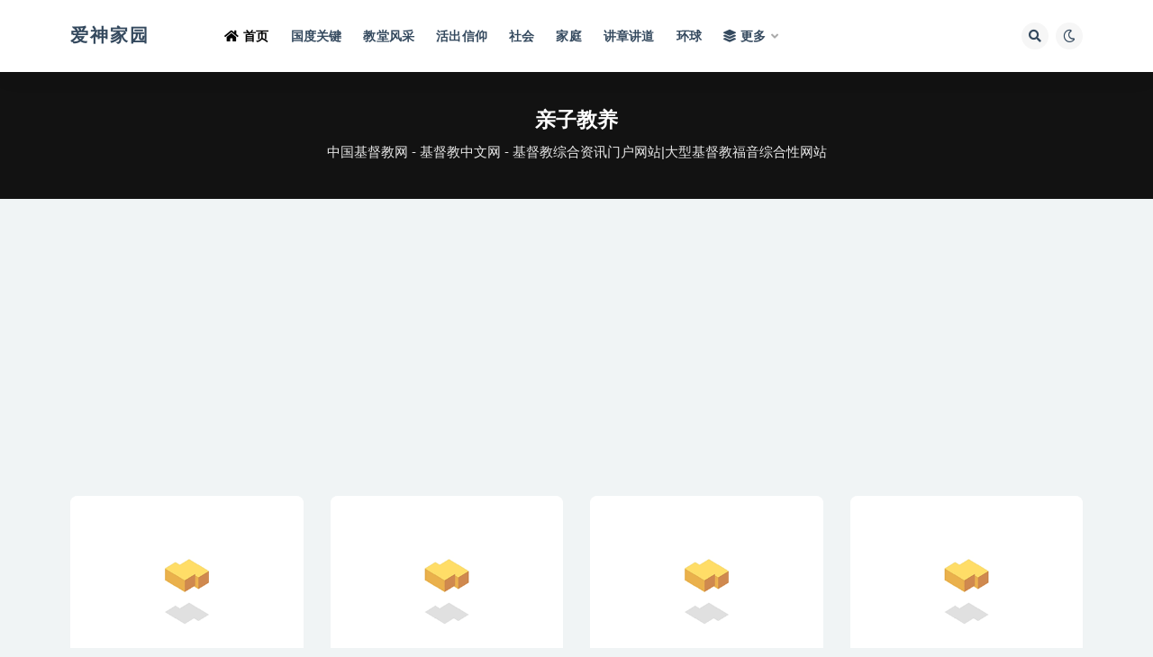

--- FILE ---
content_type: text/html
request_url: https://www.igoodtv.com/list/cls/242.html
body_size: 7528
content:
<!DOCTYPE html>
<html lang="zh">
  <head>
    <meta http-equiv="Content-Type" content="text/html; charset=UTF-8" />
    <meta name="viewport" content="width=device-width, initial-scale=1, minimum-scale=1, maximum-scale=1" />
    <meta name="keywords" content="基督教,基督教新闻，基督教资讯,基督教神学,教堂,圣经，耶稣基督,基督徒，基督教网站,信仰, 资讯, 资讯网站, 基督, 耶稣" hgen="true" />
    <meta name="description" content="亲子教养" />
    <title>亲子教养 - 中国基督教网 - 基督教中文网 - 基督教综合资讯门户网站|大型基督教福音综合性网站</title>
    
    <meta charset="utf-8">
    <meta name="renderer" content="webkit">
    <meta http-equiv="X-UA-Compatible" content="IE=edge">
    <link rel="stylesheet" id="bootstrap-css" href="https://code.bdstatic.com/npm/bootstrap@4.6.0/dist/css/bootstrap.min.css" media="all"/>
    <link rel="stylesheet" id="csf-fa5-css" href="/ajax/libs/font-awesome/5.14.0/css/all.min.css" media="all"/>
    <link rel="stylesheet" id="csf-fa5-v4-shims-css" href="/ajax/libs/font-awesome/5.14.0/css/v4-shims.min.css" media="all"/>
    <link rel="stylesheet" id="plugins-css" href="/theme/ripro/css/plugins.css" media="all">
    <link rel="stylesheet" id="app-css" href="/theme/ripro/css/app.css" media="all">
    <link rel="stylesheet" id="dark-css" href="/theme/ripro/css/dark.css" media="all">
    <script src="https://code.bdstatic.com/npm/jquery@3.5.1/dist/jquery.min.js" id="jquery-js"></script>
    <script src="/scripts/index/site/1919.js"></script>
    <script src="/scripts/index/public.js"></script>
    

    <script>
      var cls_id = 242;
    </script>
  </head>
  <body class="archive category hfeed navbar-sticky pagination-infinite_button paged-next no-off-canvas sidebar-none">
    <div id="app" class="site">
      
    <header class="site-header">
        <div class="container">
            <div class="navbar">
                
                <div class="logo-wrapper">
                    <a href="/">
                        <span class="logo text">爱神家园</span>
                    </a>
                </div>
                <div class="sep"></div>
                <nav class="main-menu d-none d-lg-block">
                    <ul id="menu-menu-1" class="nav-list u-plain-list">
                        <li class="menu-item menu-item-type-custom menu-item-object-custom current-menu-item current_page_item menu-item-home">
                            <a href="/"><i class="fas fa-home"></i>首页</a>
                        </li>
                        <li class="menu-item menu-item-type-custom menu-item-object-custom">
                            <a href="/list/cls/201.html">国度关键</a>
                        </li>
                        <li class="menu-item menu-item-type-custom menu-item-object-custom">
                            <a href="/list/cls/211.html">教堂风采</a>
                        </li>
                        <li class="menu-item menu-item-type-custom menu-item-object-custom">
                            <a href="/list/cls/216.html">活出信仰</a>
                        </li>
                        <li class="menu-item menu-item-type-custom menu-item-object-custom">
                            <a href="/list/cls/223.html">社会</a>
                        </li>
                        <li class="menu-item menu-item-type-custom menu-item-object-custom">
                            <a href="/list/cls/230.html">家庭</a>
                        </li>
                        <li class="menu-item menu-item-type-custom menu-item-object-custom">
                            <a href="/list/cls/235.html">讲章讲道</a>
                        </li>
                        <li class="menu-item menu-item-type-custom menu-item-object-custom">
                            <a href="/list/cls/240.html">环球</a>
                        </li>

                        <li class="menu-item menu-item-type-taxonomy menu-item-object-category menu-item-has-children">
                            <a href="#"><i class="fas fa-layer-group"></i>更多</a>
                            <ul class="sub-menu">
                                <li class="menu-item menu-item-type-taxonomy menu-item-object-category"><a href="/list/cls/247.html">微平台</a></li>
                            </ul>
                        </li>
                    </ul>
                </nav>

                <div class="actions">
                    <span class="btn btn-sm search-open navbar-button ml-2" data-action="omnisearch-open" data-target="#omnisearch" title="搜索"><i class="fas fa-search"></i></span>
                    <span class="btn btn-sm toggle-dark navbar-button ml-2" title="夜间模式"><i class="fa fa-moon-o"></i></span>
                    <div class="burger"></div>
                </div>
            </div>
        </div>
    </header>

      <div class="header-gap"></div>
      <div class="term-bar category">
        <div class="term-bg visible blur lazyload scale-12" data-bg="/img/bg-list.jpg"></div>
        <div class="container m-auto">
          <h1 class="term-title">亲子教养</h1>
          <p class="term-description">中国基督教网 - 基督教中文网 - 基督教综合资讯门户网站|大型基督教福音综合性网站</p>
        </div>
      </div>
      <script type="text/javascript" src="/scripts/ads/cms.index.top.js"></script>
      <main id="main" role="main" class="site-content">
        <div class="archive container">
          <div class="row">
            <div class="col-lg-12">
              <div class="content-area">
                <div class="row posts-wrapper scroll">
                  <div class="col-lg-5ths col-lg-3 col-md-4 col-6">
                    <article class="post post-grid type-post status-publish format-standard hentry category-html5 tag-110">
                      <div class="entry-media">
                        <div class="placeholder">
                          <a href="/p/2155870.html" title="“为以色列祷告”为什么这么重要？七个原因告诉你">
                            <img class="lazyload" data-original="https://bitbucket.org/wuhaya01/tu11/raw/7ff248920a70303d40c3eca839172f6f9dcd3565/2021/06/10/78b769345e35444d9851de6f91d3defc_300.jpg" referrerpolicy="no-referrer" src="/theme/ripro/img/thumb-ing.gif" alt="“为以色列祷告”为什么这么重要？七个原因告诉你"/>
                          </a>
                        </div>
                      </div>
                      <div class="entry-wrapper">
                        <span class="meta-category-dot">
                          <a href="/list/cls/242.html" rel="category"><i class="dot"></i>国际</a>
                        </span>
                        <header class="entry-header">
                          <h2 class="entry-title">
                            <a href="/p/2155870.html" title="“为以色列祷告”为什么这么重要？七个原因告诉你" rel="bookmark">“为以色列祷告”为什么这么重要？七个原因告诉你</a>
                          </h2>
                        </header>
                        <div class="entry-excerpt"> (图/shutterstock)  前阵子在国际新闻上沸沸扬扬的以色列与巴勒斯坦冲突，让许多人再次关注到复杂的以巴议题。而对教会和基督徒来说，也是再一次思想，“以色列”在圣经中为何如此重要的时刻。我们常常听见教会呼吁“为以色列祷告”，为什么这件事情这么重要？  《灵恩新闻网》（Charisma Ne</div>
                        <div class="entry-footer">
                          <div class="entry-meta">
                            <span class="meta-author">
                              <a href="javascript:void(0)" title="基督教今日报"><img alt="" data-original="/theme/ripro/img/avatar.png" class="avatar avatar-96 photo lazyload" height="96" width="96" /> </a>
                            </span>
                            <span class="meta-date">
                              <time>
                                <i class="fa fa-clock-o"></i>
                                4年前
                              </time>
                            </span>
                            <span class="meta-views"><i class="fa fa-eye"></i> 109</span>
                          </div>
                        </div>
                      </div>
                    </article>
                  </div>
                  <div class="col-lg-5ths col-lg-3 col-md-4 col-6">
                    <article class="post post-grid type-post status-publish format-standard hentry category-html5 tag-110">
                      <div class="entry-media">
                        <div class="placeholder">
                          <a href="/p/1803370.html" title="了解启示录的末日征兆！终将吹响的七支号代表什么意义？">
                            <img class="lazyload" data-original="https://raw.moujishu.com/aikefu002/tu04/master/2020/08/20/537a7cf7f3c84859800eec35f50e4c1a_400.jpg" src="/theme/ripro/img/thumb-ing.gif" alt="了解启示录的末日征兆！终将吹响的七支号代表什么意义？"/>
                          </a>
                        </div>
                      </div>
                      <div class="entry-wrapper">
                        <span class="meta-category-dot">
                          <a href="/list/cls/242.html" rel="category"><i class="dot"></i>国际</a>
                        </span>
                        <header class="entry-header">
                          <h2 class="entry-title">
                            <a href="/p/1803370.html" title="了解启示录的末日征兆！终将吹响的七支号代表什么意义？" rel="bookmark">了解启示录的末日征兆！终将吹响的七支号代表什么意义？</a>
                          </h2>
                        </header>
                        <div class="entry-excerpt"> 七声号角代表着上帝的旨意即将完成。（图/Shutterstock）  天灾人祸接连发生的时代，人们思考着圣经说的“民要攻打民，国要攻打国，多处必有饥荒、地震”，末后世代是否已经来临？翻打开示录，许多有关耶稣再来的预言和届时的光景，这是一个受审判却也是得荣耀的时刻。  启示录记录了末后的世代会发生的事</div>
                        <div class="entry-footer">
                          <div class="entry-meta">
                            <span class="meta-author">
                              <a href="javascript:void(0)" title="基督教今日报"><img alt="" data-original="/theme/ripro/img/avatar.png" class="avatar avatar-96 photo lazyload" height="96" width="96" /> </a>
                            </span>
                            <span class="meta-date">
                              <time>
                                <i class="fa fa-clock-o"></i>
                                5年前
                              </time>
                            </span>
                            <span class="meta-views"><i class="fa fa-eye"></i> 539</span>
                          </div>
                        </div>
                      </div>
                    </article>
                  </div>
                  <div class="col-lg-5ths col-lg-3 col-md-4 col-6">
                    <article class="post post-grid type-post status-publish format-standard hentry category-html5 tag-110">
                      <div class="entry-media">
                        <div class="placeholder">
                          <a href="/p/1783092.html" title="基督徒可以喝酒吗？　饮酒前要先想过的七件事">
                            <img class="lazyload" data-original="https://gitlab.com/gflive01/tu01/-/raw/main/2020/08/06/6ef77c30ccb140649f6432c82248677e_400.jpg" referrerpolicy="no-referrer" src="/theme/ripro/img/thumb-ing.gif" alt="基督徒可以喝酒吗？　饮酒前要先想过的七件事"/>
                          </a>
                        </div>
                      </div>
                      <div class="entry-wrapper">
                        <span class="meta-category-dot">
                          <a href="/list/cls/242.html" rel="category"><i class="dot"></i>国际</a>
                        </span>
                        <header class="entry-header">
                          <h2 class="entry-title">
                            <a href="/p/1783092.html" title="基督徒可以喝酒吗？　饮酒前要先想过的七件事" rel="bookmark">基督徒可以喝酒吗？　饮酒前要先想过的七件事</a>
                          </h2>
                        </header>
                        <div class="entry-excerpt"> 喝酒抑制了基督徒跟随神的能力!?（图／Shutterstock）  对不少基督徒来说，喝酒是一件尽可能不要做的事；却也有基督徒认为在可以接受的范围饮酒，不乏是一种和福音朋友贴近关系的方式。其实这个议题没有那么复杂，保罗在罗马书14章13节谈到这个观念：“不给弟兄放下绊跌物或绊脚石。”  专栏作家斐莉</div>
                        <div class="entry-footer">
                          <div class="entry-meta">
                            <span class="meta-author">
                              <a href="javascript:void(0)" title="基督教今日报"><img alt="" data-original="/theme/ripro/img/avatar.png" class="avatar avatar-96 photo lazyload" height="96" width="96" /> </a>
                            </span>
                            <span class="meta-date">
                              <time>
                                <i class="fa fa-clock-o"></i>
                                5年前
                              </time>
                            </span>
                            <span class="meta-views"><i class="fa fa-eye"></i> 225</span>
                          </div>
                        </div>
                      </div>
                    </article>
                  </div>
                  <div class="col-lg-5ths col-lg-3 col-md-4 col-6">
                    <article class="post post-grid type-post status-publish format-standard hentry category-html5 tag-110">
                      <div class="entry-media">
                        <div class="placeholder">
                          <a href="/p/1767017.html" title="疗愈系美声牧师爆红　2020“美国好声音”歌唱节目夺冠">
                            <img class="lazyload" data-original="https://gitlab.com/gflive01/tu01/-/raw/main/2020/07/24/c5f5c13ab7c4495d9e74519416d74e09_400.jpg" referrerpolicy="no-referrer" src="/theme/ripro/img/thumb-ing.gif" alt="疗愈系美声牧师爆红　2020“美国好声音”歌唱节目夺冠"/>
                          </a>
                        </div>
                      </div>
                      <div class="entry-wrapper">
                        <span class="meta-category-dot">
                          <a href="/list/cls/242.html" rel="category"><i class="dot"></i>国际</a>
                        </span>
                        <header class="entry-header">
                          <h2 class="entry-title">
                            <a href="/p/1767017.html" title="疗愈系美声牧师爆红　2020“美国好声音”歌唱节目夺冠" rel="bookmark">疗愈系美声牧师爆红　2020“美国好声音”歌唱节目夺冠</a>
                          </h2>
                        </header>
                        <div class="entry-excerpt"> 蒂尔曼牧师于今年美国好声音歌唱节目夺冠。（图／Todd Tilghman&#39;s Facebook）  现年42岁的牧师托德‧蒂尔曼&amp;nbsp;（Todd Tilghman），日前赢得NBC电视台播出的2020年第18届“美国好声音（The Voice）”歌唱选秀节目冠军，以41岁之姿成为节目开播以来最</div>
                        <div class="entry-footer">
                          <div class="entry-meta">
                            <span class="meta-author">
                              <a href="javascript:void(0)" title="基督教今日报"><img alt="" data-original="/theme/ripro/img/avatar.png" class="avatar avatar-96 photo lazyload" height="96" width="96" /> </a>
                            </span>
                            <span class="meta-date">
                              <time>
                                <i class="fa fa-clock-o"></i>
                                5年前
                              </time>
                            </span>
                            <span class="meta-views"><i class="fa fa-eye"></i> 135</span>
                          </div>
                        </div>
                      </div>
                    </article>
                  </div>
                  <div class="col-lg-5ths col-lg-3 col-md-4 col-6">
                    <article class="post post-grid type-post status-publish format-standard hentry category-html5 tag-110">
                      <div class="entry-media">
                        <div class="placeholder">
                          <a href="/p/1762935.html" title="20世纪其中一位最伟大的神学家　巴刻牧师93岁安息主怀">
                            <img class="lazyload" data-original="https://gitlab.com/gflive01/tu01/-/raw/main/2020/07/22/4e4515c4ba9e4ccfbef550c8a770108c_400.jpg" referrerpolicy="no-referrer" src="/theme/ripro/img/thumb-ing.gif" alt="20世纪其中一位最伟大的神学家　巴刻牧师93岁安息主怀"/>
                          </a>
                        </div>
                      </div>
                      <div class="entry-wrapper">
                        <span class="meta-category-dot">
                          <a href="/list/cls/242.html" rel="category"><i class="dot"></i>国际</a>
                        </span>
                        <header class="entry-header">
                          <h2 class="entry-title">
                            <a href="/p/1762935.html" title="20世纪其中一位最伟大的神学家　巴刻牧师93岁安息主怀" rel="bookmark">20世纪其中一位最伟大的神学家　巴刻牧师93岁安息主怀</a>
                          </h2>
                        </header>
                        <div class="entry-excerpt"> 巴刻牧师以93岁高龄于温哥华逝世，他被公认为20世纪最有影响力的神学推广者之一。（照片来源／thegospelcoalition.org）  2020年7月17日，被誉为20世纪最伟大神学家与神学推广者之一的巴刻牧师（James Innell Packer，J. I. Packer），在温哥华以93</div>
                        <div class="entry-footer">
                          <div class="entry-meta">
                            <span class="meta-author">
                              <a href="javascript:void(0)" title="基督教今日报"><img alt="" data-original="/theme/ripro/img/avatar.png" class="avatar avatar-96 photo lazyload" height="96" width="96" /> </a>
                            </span>
                            <span class="meta-date">
                              <time>
                                <i class="fa fa-clock-o"></i>
                                5年前
                              </time>
                            </span>
                            <span class="meta-views"><i class="fa fa-eye"></i> 112</span>
                          </div>
                        </div>
                      </div>
                    </article>
                  </div>
                  <div class="col-lg-5ths col-lg-3 col-md-4 col-6">
                    <article class="post post-grid type-post status-publish format-standard hentry category-html5 tag-110">
                      <div class="entry-media">
                        <div class="placeholder">
                          <a href="/p/1743964.html" title="“常常喜乐”是主的命令，你喜乐吗？　七个步骤让生命再次飞扬">
                            <img class="lazyload" data-original="https://gitlab.com/gflive01/tu01/-/raw/main/2020/07/07/5f0367e63c870.jpg" referrerpolicy="no-referrer" src="/theme/ripro/img/thumb-ing.gif" alt="“常常喜乐”是主的命令，你喜乐吗？　七个步骤让生命再次飞扬"/>
                          </a>
                        </div>
                      </div>
                      <div class="entry-wrapper">
                        <span class="meta-category-dot">
                          <a href="/list/cls/242.html" rel="category"><i class="dot"></i>国际</a>
                        </span>
                        <header class="entry-header">
                          <h2 class="entry-title">
                            <a href="/p/1743964.html" title="“常常喜乐”是主的命令，你喜乐吗？　七个步骤让生命再次飞扬" rel="bookmark">“常常喜乐”是主的命令，你喜乐吗？　七个步骤让生命再次飞扬</a>
                          </h2>
                        </header>
                        <div class="entry-excerpt"> 主啊，愿祢的喜乐常常存在我们心底。（图/Shutterstock）  保罗在给腓立比教会的书信中，提到了主的其中一个命令：“你们要靠主常常喜乐，我再说，你们要喜乐！”（腓立比书4:4）基督徒理当活出喜乐的生命，这是主的吩咐也应该是信徒生活中的标志。然而在真实生活中，活出喜乐却是如此困难，每当挑战和试</div>
                        <div class="entry-footer">
                          <div class="entry-meta">
                            <span class="meta-author">
                              <a href="javascript:void(0)" title="基督教今日报"><img alt="" data-original="/theme/ripro/img/avatar.png" class="avatar avatar-96 photo lazyload" height="96" width="96" /> </a>
                            </span>
                            <span class="meta-date">
                              <time>
                                <i class="fa fa-clock-o"></i>
                                5年前
                              </time>
                            </span>
                            <span class="meta-views"><i class="fa fa-eye"></i> 109</span>
                          </div>
                        </div>
                      </div>
                    </article>
                  </div>
                  <div class="col-lg-5ths col-lg-3 col-md-4 col-6">
                    <article class="post post-grid type-post status-publish format-standard hentry category-html5 tag-110">
                      <div class="entry-media">
                        <div class="placeholder">
                          <a href="/p/1630988.html" title="大卫．鲍森牧师安息主怀　服事到生命最后一刻成信仰典范">
                            <img class="lazyload" data-original="https://file.moujishu.com/files/public/2020/05/23/547823330670439d81a813bacc2aaf9d.jpg" src="/theme/ripro/img/thumb-ing.gif" alt="大卫．鲍森牧师安息主怀　服事到生命最后一刻成信仰典范"/>
                          </a>
                        </div>
                      </div>
                      <div class="entry-wrapper">
                        <span class="meta-category-dot">
                          <a href="/list/cls/242.html" rel="category"><i class="dot"></i>国际</a>
                        </span>
                        <header class="entry-header">
                          <h2 class="entry-title">
                            <a href="/p/1630988.html" title="大卫．鲍森牧师安息主怀　服事到生命最后一刻成信仰典范" rel="bookmark">大卫．鲍森牧师安息主怀　服事到生命最后一刻成信仰典范</a>
                          </h2>
                        </header>
                        <div class="entry-excerpt"> 大卫．鲍森牧师于昨（21）日惊传离世。（图／David Pawson事工网站）  英国圣经权威约翰．大卫．鲍森（John David Pawson）牧师于昨（21）日安息主怀（1930.2.25-2020.5.21），大卫．鲍森牧师的圣经教学事工遍及各大洲（亚、大洋、非、欧及美）等超过120个国家和</div>
                        <div class="entry-footer">
                          <div class="entry-meta">
                            <span class="meta-author">
                              <a href="javascript:void(0)" title="基督教今日报"><img alt="" data-original="/theme/ripro/img/avatar.png" class="avatar avatar-96 photo lazyload" height="96" width="96" /> </a>
                            </span>
                            <span class="meta-date">
                              <time>
                                <i class="fa fa-clock-o"></i>
                                5年前
                              </time>
                            </span>
                            <span class="meta-views"><i class="fa fa-eye"></i> 231</span>
                          </div>
                        </div>
                      </div>
                    </article>
                  </div>
                </div>

                <div class="infinite-scroll-action">
                  <div id="loadMore" data-cls-id="242" data-mod-id="1003001000" data-page="1" class="infinite-scroll-button btn btn-dark">
                    加载更多
                  </div>
                </div>
                  <script src="/scripts/ads/cms.left.bottom.js" type="text/javascript"></script>
                
    <div class="mt30">
        <div class="related-posts">
            <h3 class="widget-title">热门推荐</h3>
            <div class="row">
                <div class="col-lg-6 col-12">
                    <article class="post post-list type-post status-publish format-standard has-post-thumbnail hentry category-wp_course tag-riprov2">
                        <div class="entry-media">
                            <div class="placeholder">
                                <a href="/p/2291569.html" title="主必再来，用心预备"><img class="ls-is-cached lazyload" data-original="/img/no_img.png" referrerpolicy="no-referrer" src="/theme/ripro/img/thumb-ing.gif" alt="主必再来，用心预备"/></a>
                            </div>
                        </div>
                        <div class="entry-wrapper">
                            <header class="entry-header">
                                <h2 class="entry-title"><a href="/p/2291569.html" title="主必再来，用心预备" rel="bookmark">主必再来，用心预备</a></h2>
                            </header>
                            <div class="entry-footer">
                                <div class="entry-meta">
                              <span class="meta-category">
                                <a href="/list/cls/238.html" rel="category">讲章讲道</a>
                              </span>
                                    <span class="meta-date">
                                <time>
                                  <i class="fa fa-clock-o"></i>
                                  3年前
                                </time>
                              </span>
                                    <span class="meta-views"><i class="fa fa-eye"></i> 21371</span>
                                </div>
                            </div>
                        </div>
                    </article>
                </div>
                <div class="col-lg-6 col-12">
                    <article class="post post-list type-post status-publish format-standard has-post-thumbnail hentry category-wp_course tag-riprov2">
                        <div class="entry-media">
                            <div class="placeholder">
                                <a href="/p/1655927.html" title="重要【教你解异梦异象】颜色-数字-梦境-场景-人物的意义！"><img class="ls-is-cached lazyload" data-original="https://wechat.moujishu.com/mmbiz_png/DkxKOkXiaG28D7Ay0eiaYcUa4Z5mlA1JR4KJHS6AwPIuSlx3icrIiaC8fMZAOobn8PK0RicibsK4icnwNQOU1VOr8IDmQ/640?wx_fmt=png" src="/theme/ripro/img/thumb-ing.gif" alt="重要【教你解异梦异象】颜色-数字-梦境-场景-人物的意义！"/></a>
                            </div>
                        </div>
                        <div class="entry-wrapper">
                            <header class="entry-header">
                                <h2 class="entry-title"><a href="/p/1655927.html" title="重要【教你解异梦异象】颜色-数字-梦境-场景-人物的意义！" rel="bookmark">重要【教你解异梦异象】颜色-数字-梦境-场景-人物的意义！</a></h2>
                            </header>
                            <div class="entry-footer">
                                <div class="entry-meta">
                              <span class="meta-category">
                                <a href="/list/cls/237.html" rel="category">职场服侍</a>
                              </span>
                                    <span class="meta-date">
                                <time>
                                  <i class="fa fa-clock-o"></i>
                                  5年前
                                </time>
                              </span>
                                    <span class="meta-views"><i class="fa fa-eye"></i> 5650</span>
                                </div>
                            </div>
                        </div>
                    </article>
                </div>
                <div class="col-lg-6 col-12">
                    <article class="post post-list type-post status-publish format-standard has-post-thumbnail hentry category-wp_course tag-riprov2">
                        <div class="entry-media">
                            <div class="placeholder">
                                <a href="/p/2204864.html" title="还有多久才能离开患难？　萧祥修牧师分享抗癌心得：苦难非终点，它能领人进入不同视野"><img class="ls-is-cached lazyload" data-original="https://bitbucket.org/wuhaya01/tu11/raw/7ff248920a70303d40c3eca839172f6f9dcd3565/2021/08/18/357514cd3eb0436cb336378de540f451_300.jpg" referrerpolicy="no-referrer" src="/theme/ripro/img/thumb-ing.gif" alt="还有多久才能离开患难？　萧祥修牧师分享抗癌心得：苦难非终点，它能领人进入不同视野"/></a>
                            </div>
                        </div>
                        <div class="entry-wrapper">
                            <header class="entry-header">
                                <h2 class="entry-title"><a href="/p/2204864.html" title="还有多久才能离开患难？　萧祥修牧师分享抗癌心得：苦难非终点，它能领人进入不同视野" rel="bookmark">还有多久才能离开患难？　萧祥修牧师分享抗癌心得：苦难非终点，它能领人进入不同视野</a></h2>
                            </header>
                            <div class="entry-footer">
                                <div class="entry-meta">
                              <span class="meta-category">
                                <a href="/list/cls/264.html" rel="category">话题</a>
                              </span>
                                    <span class="meta-date">
                                <time>
                                  <i class="fa fa-clock-o"></i>
                                  4年前
                                </time>
                              </span>
                                    <span class="meta-views"><i class="fa fa-eye"></i> 867</span>
                                </div>
                            </div>
                        </div>
                    </article>
                </div>
                <div class="col-lg-6 col-12">
                    <article class="post post-list type-post status-publish format-standard has-post-thumbnail hentry category-wp_course tag-riprov2">
                        <div class="entry-media">
                            <div class="placeholder">
                                <a href="/p/11405.html" title="敬虔基督徒男性的十大特性"><img class="ls-is-cached lazyload" data-original="/img/no_img.png" referrerpolicy="no-referrer" src="/theme/ripro/img/thumb-ing.gif" alt="敬虔基督徒男性的十大特性"/></a>
                            </div>
                        </div>
                        <div class="entry-wrapper">
                            <header class="entry-header">
                                <h2 class="entry-title"><a href="/p/11405.html" title="敬虔基督徒男性的十大特性" rel="bookmark">敬虔基督徒男性的十大特性</a></h2>
                            </header>
                            <div class="entry-footer">
                                <div class="entry-meta">
                              <span class="meta-category">
                                <a href="/list/cls/234.html" rel="category">两性</a>
                              </span>
                                    <span class="meta-date">
                                <time>
                                  <i class="fa fa-clock-o"></i>
                                  6年前
                                </time>
                              </span>
                                    <span class="meta-views"><i class="fa fa-eye"></i> 297</span>
                                </div>
                            </div>
                        </div>
                    </article>
                </div>
                <div class="col-lg-6 col-12">
                    <article class="post post-list type-post status-publish format-standard has-post-thumbnail hentry category-wp_course tag-riprov2">
                        <div class="entry-media">
                            <div class="placeholder">
                                <a href="/p/57504.html" title="林辉辉的粉丝满口咒骂苦毒，原来是神欠了他们的债"><img class="ls-is-cached lazyload" data-original="https://i.niupic.com/images/2019/10/07/_1503.jpg" referrerpolicy="no-referrer" src="/theme/ripro/img/thumb-ing.gif" alt="林辉辉的粉丝满口咒骂苦毒，原来是神欠了他们的债"/></a>
                            </div>
                        </div>
                        <div class="entry-wrapper">
                            <header class="entry-header">
                                <h2 class="entry-title"><a href="/p/57504.html" title="林辉辉的粉丝满口咒骂苦毒，原来是神欠了他们的债" rel="bookmark">林辉辉的粉丝满口咒骂苦毒，原来是神欠了他们的债</a></h2>
                            </header>
                            <div class="entry-footer">
                                <div class="entry-meta">
                              <span class="meta-category">
                                <a href="/list/cls/202.html" rel="category">教会思考</a>
                              </span>
                                    <span class="meta-date">
                                <time>
                                  <i class="fa fa-clock-o"></i>
                                  7年前
                                </time>
                              </span>
                                    <span class="meta-views"><i class="fa fa-eye"></i> 1956</span>
                                </div>
                            </div>
                        </div>
                    </article>
                </div>
                <div class="col-lg-6 col-12">
                    <article class="post post-list type-post status-publish format-standard has-post-thumbnail hentry category-wp_course tag-riprov2">
                        <div class="entry-media">
                            <div class="placeholder">
                                <a href="/p/1723296.html" title="基督徒可以吃血吗？"><img class="ls-is-cached lazyload" data-original="https://bitbucket.org/gdata08/tu06/raw/3e476d77087569e7faefbab4e9364f81c49ba5cf/2020/10/16/a179732f8a414036978de863d4173199_400.jpg" referrerpolicy="no-referrer" src="/theme/ripro/img/thumb-ing.gif" alt="基督徒可以吃血吗？"/></a>
                            </div>
                        </div>
                        <div class="entry-wrapper">
                            <header class="entry-header">
                                <h2 class="entry-title"><a href="/p/1723296.html" title="基督徒可以吃血吗？" rel="bookmark">基督徒可以吃血吗？</a></h2>
                            </header>
                            <div class="entry-footer">
                                <div class="entry-meta">
                              <span class="meta-category">
                                <a href="/list/cls/254.html" rel="category">全球见证</a>
                              </span>
                                    <span class="meta-date">
                                <time>
                                  <i class="fa fa-clock-o"></i>
                                  5年前
                                </time>
                              </span>
                                    <span class="meta-views"><i class="fa fa-eye"></i> 4367</span>
                                </div>
                            </div>
                        </div>
                    </article>
                </div>
                <div class="col-lg-6 col-12">
                    <article class="post post-list type-post status-publish format-standard has-post-thumbnail hentry category-wp_course tag-riprov2">
                        <div class="entry-media">
                            <div class="placeholder">
                                <a href="/p/36138.html" title="做好细胞小组和细胞小组教会的一些方法"><img class="ls-is-cached lazyload" data-original="/img/no_img.png" referrerpolicy="no-referrer" src="/theme/ripro/img/thumb-ing.gif" alt="做好细胞小组和细胞小组教会的一些方法"/></a>
                            </div>
                        </div>
                        <div class="entry-wrapper">
                            <header class="entry-header">
                                <h2 class="entry-title"><a href="/p/36138.html" title="做好细胞小组和细胞小组教会的一些方法" rel="bookmark">做好细胞小组和细胞小组教会的一些方法</a></h2>
                            </header>
                            <div class="entry-footer">
                                <div class="entry-meta">
                              <span class="meta-category">
                                <a href="/list/cls/206.html" rel="category">事工机构</a>
                              </span>
                                    <span class="meta-date">
                                <time>
                                  <i class="fa fa-clock-o"></i>
                                  6年前
                                </time>
                              </span>
                                    <span class="meta-views"><i class="fa fa-eye"></i> 381</span>
                                </div>
                            </div>
                        </div>
                    </article>
                </div>
                <div class="col-lg-6 col-12">
                    <article class="post post-list type-post status-publish format-standard has-post-thumbnail hentry category-wp_course tag-riprov2">
                        <div class="entry-media">
                            <div class="placeholder">
                                <a href="/p/1762249.html" title="发现一首新歌 | 神已经成就了"><img class="ls-is-cached lazyload" data-original="https://gitlab.com/gflive01/tu01/-/raw/main/2020/07/21/2f60a260d43d462d878b499725539f48_400.jpg" referrerpolicy="no-referrer" src="/theme/ripro/img/thumb-ing.gif" alt="发现一首新歌 | 神已经成就了"/></a>
                            </div>
                        </div>
                        <div class="entry-wrapper">
                            <header class="entry-header">
                                <h2 class="entry-title"><a href="/p/1762249.html" title="发现一首新歌 | 神已经成就了" rel="bookmark">发现一首新歌 | 神已经成就了</a></h2>
                            </header>
                            <div class="entry-footer">
                                <div class="entry-meta">
                              <span class="meta-category">
                                <a href="/list/cls/217.html" rel="category">敬拜赞美诗歌</a>
                              </span>
                                    <span class="meta-date">
                                <time>
                                  <i class="fa fa-clock-o"></i>
                                  5年前
                                </time>
                              </span>
                                    <span class="meta-views"><i class="fa fa-eye"></i> 692</span>
                                </div>
                            </div>
                        </div>
                    </article>
                </div>
                <div class="col-lg-6 col-12">
                    <article class="post post-list type-post status-publish format-standard has-post-thumbnail hentry category-wp_course tag-riprov2">
                        <div class="entry-media">
                            <div class="placeholder">
                                <a href="/p/12705.html" title="基督教祷告的8个步骤"><img class="ls-is-cached lazyload" data-original="https://gitlab.com/gflive01/tu01/-/raw/main/2020/07/25/4b096c6b1b9a487e8f6e1a9d61d4b053_400.jpg" referrerpolicy="no-referrer" src="/theme/ripro/img/thumb-ing.gif" alt="基督教祷告的8个步骤"/></a>
                            </div>
                        </div>
                        <div class="entry-wrapper">
                            <header class="entry-header">
                                <h2 class="entry-title"><a href="/p/12705.html" title="基督教祷告的8个步骤" rel="bookmark">基督教祷告的8个步骤</a></h2>
                            </header>
                            <div class="entry-footer">
                                <div class="entry-meta">
                              <span class="meta-category">
                                <a href="/list/cls/203.html" rel="category">教会动态</a>
                              </span>
                                    <span class="meta-date">
                                <time>
                                  <i class="fa fa-clock-o"></i>
                                  10年前
                                </time>
                              </span>
                                    <span class="meta-views"><i class="fa fa-eye"></i> 7239</span>
                                </div>
                            </div>
                        </div>
                    </article>
                </div>
                <div class="col-lg-6 col-12">
                    <article class="post post-list type-post status-publish format-standard has-post-thumbnail hentry category-wp_course tag-riprov2">
                        <div class="entry-media">
                            <div class="placeholder">
                                <a href="/p/23954.html" title="基督教传教士在中国建立的13所教会大学！（看完之后我很吃惊···）"><img class="ls-is-cached lazyload" data-original="https://gitlab.com/gflive01/tu01/-/raw/main/2020/07/25/522523be66144cf094315d39a3d1fada_400.jpg" referrerpolicy="no-referrer" src="/theme/ripro/img/thumb-ing.gif" alt="基督教传教士在中国建立的13所教会大学！（看完之后我很吃惊···）"/></a>
                            </div>
                        </div>
                        <div class="entry-wrapper">
                            <header class="entry-header">
                                <h2 class="entry-title"><a href="/p/23954.html" title="基督教传教士在中国建立的13所教会大学！（看完之后我很吃惊···）" rel="bookmark">基督教传教士在中国建立的13所教会大学！（看完之后我很吃惊···）</a></h2>
                            </header>
                            <div class="entry-footer">
                                <div class="entry-meta">
                              <span class="meta-category">
                                <a href="/list/cls/203.html" rel="category">教会动态</a>
                              </span>
                                    <span class="meta-date">
                                <time>
                                  <i class="fa fa-clock-o"></i>
                                  10年前
                                </time>
                              </span>
                                    <span class="meta-views"><i class="fa fa-eye"></i> 3211</span>
                                </div>
                            </div>
                        </div>
                    </article>
                </div>
                <div class="col-lg-6 col-12">
                    <article class="post post-list type-post status-publish format-standard has-post-thumbnail hentry category-wp_course tag-riprov2">
                        <div class="entry-media">
                            <div class="placeholder">
                                <a href="/p/18809.html" title="【谨慎】韩国渗入国内异端一览表"><img class="ls-is-cached lazyload" data-original="https://gitlab.com/gflive01/tu01/-/raw/main/2020/07/25/06e883dee90a4eb38195868addf98300_400.jpg" referrerpolicy="no-referrer" src="/theme/ripro/img/thumb-ing.gif" alt="【谨慎】韩国渗入国内异端一览表"/></a>
                            </div>
                        </div>
                        <div class="entry-wrapper">
                            <header class="entry-header">
                                <h2 class="entry-title"><a href="/p/18809.html" title="【谨慎】韩国渗入国内异端一览表" rel="bookmark">【谨慎】韩国渗入国内异端一览表</a></h2>
                            </header>
                            <div class="entry-footer">
                                <div class="entry-meta">
                              <span class="meta-category">
                                <a href="/list/cls/203.html" rel="category">教会动态</a>
                              </span>
                                    <span class="meta-date">
                                <time>
                                  <i class="fa fa-clock-o"></i>
                                  10年前
                                </time>
                              </span>
                                    <span class="meta-views"><i class="fa fa-eye"></i> 8488</span>
                                </div>
                            </div>
                        </div>
                    </article>
                </div>
                <div class="col-lg-6 col-12">
                    <article class="post post-list type-post status-publish format-standard has-post-thumbnail hentry category-wp_course tag-riprov2">
                        <div class="entry-media">
                            <div class="placeholder">
                                <a href="/p/1762602.html" title="诗歌 | 我真相信你的能力"><img class="ls-is-cached lazyload" data-original="https://gitlab.com/gflive01/tu01/-/raw/main/2020/07/21/40872f2748864c48b345793a5f972322_400.jpg" referrerpolicy="no-referrer" src="/theme/ripro/img/thumb-ing.gif" alt="诗歌 | 我真相信你的能力"/></a>
                            </div>
                        </div>
                        <div class="entry-wrapper">
                            <header class="entry-header">
                                <h2 class="entry-title"><a href="/p/1762602.html" title="诗歌 | 我真相信你的能力" rel="bookmark">诗歌 | 我真相信你的能力</a></h2>
                            </header>
                            <div class="entry-footer">
                                <div class="entry-meta">
                              <span class="meta-category">
                                <a href="/list/cls/217.html" rel="category">敬拜赞美诗歌</a>
                              </span>
                                    <span class="meta-date">
                                <time>
                                  <i class="fa fa-clock-o"></i>
                                  5年前
                                </time>
                              </span>
                                    <span class="meta-views"><i class="fa fa-eye"></i> 242</span>
                                </div>
                            </div>
                        </div>
                    </article>
                </div>
            </div>
        </div>
    </div>

              </div>
            </div>
          </div>
        </div>
      </main>
      
    <footer class="site-footer">
        <div class="footer-copyright d-flex text-center">
            <div class="container">
                <p class="m-0 small">
                    Copyright © 2012 <a href="/">爱神家园</a> - All rights reserved
                </p>
            </div>
        </div>
    </footer>

      
      <script type="text/javascript" src="/scripts/index/cms.load-ripro.min.js"></script>
      <script type="text/javascript">
          initList(false);
          $(document).ready(function () {
              setTimeout(optCls, 2000)
          });
      </script>
    </div>

    
    <div class="rollbar">
        <div class="rollbar-item back-to-top">
            <i class="fas fa-chevron-up"></i>
        </div>
    </div>

    <div id="omnisearch" class="omnisearch">
        <div class="container">
            <form class="omnisearch-form" method="get" action="/search.html">
                <div class="form-group">
                    <div class="input-group input-group-merge input-group-flush">
                        <div class="input-group-prepend">
                            <span class="input-group-text"><i class="fas fa-search"></i></span>
                        </div>

                        <input type="text" class="search-ajax-input form-control" name="keyword" value="" placeholder="输入关键词 回车搜索..." autocomplete="off"/>
                    </div>
                </div>
            </form>
        </div>
    </div>

    <div class="dimmer"></div>

    <div class="off-canvas">
        <div class="canvas-close"><i class="fas fa-times"></i></div>
        <div class="mobile-menu d-block d-xl-none d-lg-none"></div>
    </div>
    <script src="/theme/ripro/js/popper.min.js" id="popper-js"></script>
    <script src="https://code.bdstatic.com/npm/bootstrap@4.6.0/dist/js/bootstrap.min.js" id="bootstrap-js"></script>
    <script src="/scripts/plugins.js" id="plugins-js"></script>
    <script src="/theme/ripro/js/app2.js" id="app-js"></script>
    <script src="/scripts/index/analytics.js"></script>

  <script defer src="https://static.cloudflareinsights.com/beacon.min.js/vcd15cbe7772f49c399c6a5babf22c1241717689176015" integrity="sha512-ZpsOmlRQV6y907TI0dKBHq9Md29nnaEIPlkf84rnaERnq6zvWvPUqr2ft8M1aS28oN72PdrCzSjY4U6VaAw1EQ==" data-cf-beacon='{"version":"2024.11.0","token":"f36633722f8a4e69ad25f34fb9fe7072","r":1,"server_timing":{"name":{"cfCacheStatus":true,"cfEdge":true,"cfExtPri":true,"cfL4":true,"cfOrigin":true,"cfSpeedBrain":true},"location_startswith":null}}' crossorigin="anonymous"></script>
</body>
</html>


--- FILE ---
content_type: text/html; charset=utf-8
request_url: https://www.google.com/recaptcha/api2/aframe
body_size: 266
content:
<!DOCTYPE HTML><html><head><meta http-equiv="content-type" content="text/html; charset=UTF-8"></head><body><script nonce="p2toBifilWjPV_J1G5NqCA">/** Anti-fraud and anti-abuse applications only. See google.com/recaptcha */ try{var clients={'sodar':'https://pagead2.googlesyndication.com/pagead/sodar?'};window.addEventListener("message",function(a){try{if(a.source===window.parent){var b=JSON.parse(a.data);var c=clients[b['id']];if(c){var d=document.createElement('img');d.src=c+b['params']+'&rc='+(localStorage.getItem("rc::a")?sessionStorage.getItem("rc::b"):"");window.document.body.appendChild(d);sessionStorage.setItem("rc::e",parseInt(sessionStorage.getItem("rc::e")||0)+1);localStorage.setItem("rc::h",'1768781375070');}}}catch(b){}});window.parent.postMessage("_grecaptcha_ready", "*");}catch(b){}</script></body></html>

--- FILE ---
content_type: application/javascript
request_url: https://www.igoodtv.com/scripts/ads/cms.left.bottom.js
body_size: 77
content:
if (typeof site_enabled_b != "undefined" && site_enabled_b && typeof site_enabled_g != "undefined" && site_enabled_g) {
    document.write('<div class="row text-center" style="margin-left: 0;margin-right: 0">');
    document.write('<div class="col-sm-6">');
    loadGoogleAds();
    loadOther();
    document.write('</div>');
    document.write('<div class="col-sm-6">');
    loadBaiduAds("cms_left_bottom");
    document.write('</div>');
    if (typeof site_enabled_other != "undefined" && site_enabled_other && isMobile()) {
        loadThirdAds("cms_left_bottom");
    }
    document.write('</div>');
} else if (typeof site_enabled_g != "undefined" && site_enabled_g && typeof site_enabled_other != "undefined" && site_enabled_other) {
    document.write('<div class="row text-center" style="margin-left: 0;margin-right: 0">');
    document.write('<div class="col-sm-6">');
    loadGoogleAds();
    loadOther();
    document.write('</div>');
    document.write('<div class="col-sm-6">');
    loadThirdAds("cms_left_bottom");
    document.write('</div>');
    document.write('</div>');
} else if (typeof site_enabled_g != "undefined" && site_enabled_g && typeof site_enabled_alimama != "undefined" && site_enabled_alimama) {
    document.write('<div class="row text-center" style="margin-left: 0;margin-right: 0">');
    document.write('<div class="col-sm-6">');
    loadGoogleAds();
    loadOther();
    document.write('</div>');
    document.write('<div class="col-sm-6">');
    loadAlimama("cms_left_bottom");
    document.write('</div>');
    document.write('</div>');
} else if (typeof site_enabled_g != "undefined" && site_enabled_g && typeof site_enabled_e != "undefined" && site_enabled_e) {
    document.write('<div class="row text-center" style="margin-left: 0;margin-right: 0">');
    document.write('<div class="col-sm-6">');
    loadGoogleAds();
    loadOther();
    document.write('</div>');
    document.write('<div class="col-sm-6">');
    loadExoAds("cms_left_bottom");
    document.write('</div>');
    document.write('</div>');
} else if (typeof site_enabled_g != "undefined" && site_enabled_g) {
    if (isMobile()) {
        document.write('<div class="text-center" style="margin: 10px 0;">');
        loadGoogleAds();
        loadOther();
        document.write('</div>');
    } else {
        document.write('<div class="row text-center" style="margin: 10px 0;">');
        document.write('<div class="col-sm-6">');
        loadGoogleAds();
        loadOther();
        document.write('</div>');
        document.write('<div class="col-sm-6">');
        loadGoogleAds();
        document.write('</div>');
        document.write('</div>');
    }
} else if (typeof site_enabled_b != "undefined" && site_enabled_b) {
    document.write('<div class="text-center" style="margin-left: 0;margin-right: 0">');
    loadBaiduAds("cms_left_bottom");
    loadOther();
    document.write('</div>');
} else if (typeof site_enabled_alimama != "undefined" && site_enabled_alimama) {
    document.write('<div class="text-center" style="margin-left: 0;margin-right: 0">');
    loadAlimama("cms_left_bottom");
    loadOther();
    document.write('</div>');
} else if (typeof site_enabled_e != "undefined" && site_enabled_e) {
    document.write('<div class="text-center" style="margin-left: 0;margin-right: 0">');
    loadExoAds("cms_left_bottom");
    document.write('</div>');
}
if (typeof site_enabled_2898 != "undefined" && site_enabled_2898) {
    load2898Ads("bottom");
}



--- FILE ---
content_type: application/javascript
request_url: https://www.igoodtv.com/scripts/index/site/1919.js
body_size: 69
content:
var app_domain = "www.igoodtv.com";var is_english = false;var site_id = 1919;var book_total_fee = 1;var audio_total_fee = 5;var baid = "ca0000399ea6b91bfcb34f3dc12e43f9";var gaid = "UA-40716497-1";var link_email = "kf365@pm.me";var app_name = "爱神家园";var site_tk = "20N20L20N20R20I20L20M20I20M20W";g_data_ad_slot_auto = "2215424712";
g_data_ad_slot_recommend = "6053545297";
g_data_ad_client = "ca-pub-4603891518763240";
laid="JszV5xjc469kReZR";
tjnid="598569745659146240";

filterUrls = ["2217096","14015.html","1385997.html","1357354.html","1385981","18809","1366926"];
siteGUrls = ["good"];
siteBUrls = ["xxx"];

third_opacity_css  ="opacity: 0.01;";
go_my_site=true;